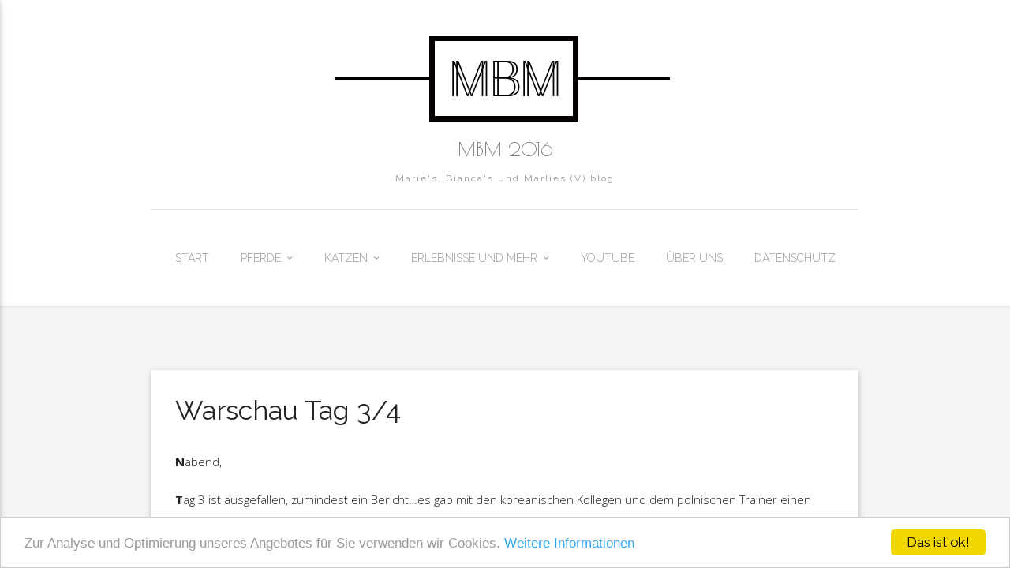

--- FILE ---
content_type: text/html; charset=UTF-8
request_url: https://mbm2016.de/2016/07/07/warschau-tag-34/
body_size: 10562
content:
<!DOCTYPE html><html lang=de><head><meta charset="UTF-8"><meta name="viewport" content="width=device-width, initial-scale=1.0"><link rel=profile href=http://gmpg.org/xfn/11><title>Warschau Tag 3/4 &#8211; MBM 2016</title><meta name='robots' content='max-image-preview:large'><link rel=dns-prefetch href=//s.w.org><link rel=alternate type=application/rss+xml title="MBM 2016 &raquo; Feed" href=https://mbm2016.de/feed/ ><link rel=alternate type=application/rss+xml title="MBM 2016 &raquo; Kommentar-Feed" href=https://mbm2016.de/comments/feed/ > <script>window._wpemojiSettings={"baseUrl":"https:\/\/s.w.org\/images\/core\/emoji\/14.0.0\/72x72\/","ext":".png","svgUrl":"https:\/\/s.w.org\/images\/core\/emoji\/14.0.0\/svg\/","svgExt":".svg","source":{"concatemoji":"https:\/\/mbm2016.de\/wp-includes\/js\/wp-emoji-release.min.js?ver=676decda71e39d065d64aad7991cd066"}};!function(e,a,t){var n,r,o,i=a.createElement("canvas"),p=i.getContext&&i.getContext("2d");function s(e,t){var a=String.fromCharCode,e=(p.clearRect(0,0,i.width,i.height),p.fillText(a.apply(this,e),0,0),i.toDataURL());return p.clearRect(0,0,i.width,i.height),p.fillText(a.apply(this,t),0,0),e===i.toDataURL()}function c(e){var t=a.createElement("script");t.src=e,t.defer=t.type="text/javascript",a.getElementsByTagName("head")[0].appendChild(t)}for(o=Array("flag","emoji"),t.supports={everything:!0,everythingExceptFlag:!0},r=0;r<o.length;r++)t.supports[o[r]]=function(e){if(!p||!p.fillText)return!1;switch(p.textBaseline="top",p.font="600 32px Arial",e){case"flag":return s([127987,65039,8205,9895,65039],[127987,65039,8203,9895,65039])?!1:!s([55356,56826,55356,56819],[55356,56826,8203,55356,56819])&&!s([55356,57332,56128,56423,56128,56418,56128,56421,56128,56430,56128,56423,56128,56447],[55356,57332,8203,56128,56423,8203,56128,56418,8203,56128,56421,8203,56128,56430,8203,56128,56423,8203,56128,56447]);case"emoji":return!s([129777,127995,8205,129778,127999],[129777,127995,8203,129778,127999])}return!1}(o[r]),t.supports.everything=t.supports.everything&&t.supports[o[r]],"flag"!==o[r]&&(t.supports.everythingExceptFlag=t.supports.everythingExceptFlag&&t.supports[o[r]]);t.supports.everythingExceptFlag=t.supports.everythingExceptFlag&&!t.supports.flag,t.DOMReady=!1,t.readyCallback=function(){t.DOMReady=!0},t.supports.everything||(n=function(){t.readyCallback()},a.addEventListener?(a.addEventListener("DOMContentLoaded",n,!1),e.addEventListener("load",n,!1)):(e.attachEvent("onload",n),a.attachEvent("onreadystatechange",function(){"complete"===a.readyState&&t.readyCallback()})),(e=t.source||{}).concatemoji?c(e.concatemoji):e.wpemoji&&e.twemoji&&(c(e.twemoji),c(e.wpemoji)))}(window,document,window._wpemojiSettings);</script> <style>img.wp-smiley,img.emoji{display:inline !important;border:none !important;box-shadow:none !important;height:1em !important;width:1em !important;margin:0 0.07em !important;vertical-align:-0.1em !important;background:none !important;padding:0 !important}</style><link rel=stylesheet id=thickbox.css-css  href='https://mbm2016.de/wp-includes/js/thickbox/thickbox.css?ver=1.0' type=text/css media=all><link rel=stylesheet id=pt-cv-public-style-css  href='https://mbm2016.de/wp-content/plugins/content-views-query-and-display-post-page/public/assets/css/cv.css?ver=2.4.0.7' type=text/css media=all><link rel=stylesheet id=materialize-google-font-1-css  href='//fonts.googleapis.com/css?family=Poiret+One&#038;ver=0.0.21' type=text/css media=all><link rel=stylesheet id=materialize-google-font-2-css  href='//fonts.googleapis.com/css?family=Raleway%3A400%2C100%2C200%2C300%2C500%2C600%2C700%2C800%2C900&#038;ver=0.0.21' type=text/css media=all><link rel=stylesheet id=materialize-google-font-3-css  href='//fonts.googleapis.com/css?family=Open+Sans%3A300italic%2C400italic%2C600italic%2C700italic%2C800italic%2C400%2C600%2C700%2C800%2C300&#038;subset=latin%2Ccyrillic-ext%2Clatin-ext%2Ccyrillic%2Cgreek-ext%2Cgreek%2Cvietnamese&#038;ver=0.0.21' type=text/css media=all><link rel=stylesheet id=fontello-css  href='https://mbm2016.de/wp-content/themes/materialize/media/css/fontello.css?ver=0.0.21' type=text/css media=all><link rel=stylesheet id=mythemes-effects-css  href='https://mbm2016.de/wp-content/themes/materialize/media/_frontend/css/effects.css?ver=0.0.21' type=text/css media=all><link rel=stylesheet id=mythemes-header-css  href='https://mbm2016.de/wp-content/themes/materialize/media/_frontend/css/header.css?ver=0.0.21' type=text/css media=all><link rel=stylesheet id=mythemes-materialize-css  href='https://mbm2016.de/wp-content/themes/materialize/media/_frontend/css/materialize.min.css?ver=0.0.21' type=text/css media=all><link rel=stylesheet id=mythemes-typography-css  href='https://mbm2016.de/wp-content/themes/materialize/media/_frontend/css/typography.css?ver=0.0.21' type=text/css media=all><link rel=stylesheet id=mythemes-navigation-css  href='https://mbm2016.de/wp-content/themes/materialize/media/_frontend/css/navigation.css?ver=0.0.21' type=text/css media=all><link rel=stylesheet id=mythemes-nav-css  href='https://mbm2016.de/wp-content/themes/materialize/media/_frontend/css/nav.css?ver=0.0.21' type=text/css media=all><link rel=stylesheet id=mythemes-blog-css  href='https://mbm2016.de/wp-content/themes/materialize/media/_frontend/css/blog.css?ver=0.0.21' type=text/css media=all><link rel=stylesheet id=mythemes-forms-css  href='https://mbm2016.de/wp-content/themes/materialize/media/_frontend/css/forms.css?ver=0.0.21' type=text/css media=all><link rel=stylesheet id=mythemes-elements-css  href='https://mbm2016.de/wp-content/themes/materialize/media/_frontend/css/elements.css?ver=0.0.21' type=text/css media=all><link rel=stylesheet id=mythemes-widgets-css  href='https://mbm2016.de/wp-content/themes/materialize/media/_frontend/css/widgets.css?ver=0.0.21' type=text/css media=all><link rel=stylesheet id=mythemes-comments-css  href='https://mbm2016.de/wp-content/themes/materialize/media/_frontend/css/comments.css?ver=0.0.21' type=text/css media=all><link rel=stylesheet id=mythemes-comments-typography-css  href='https://mbm2016.de/wp-content/themes/materialize/media/_frontend/css/comments-typography.css?ver=0.0.21' type=text/css media=all><link rel=stylesheet id=mythemes-footer-css  href='https://mbm2016.de/wp-content/themes/materialize/media/_frontend/css/footer.css?ver=0.0.21' type=text/css media=all><link rel=stylesheet id=mythemes-pretty-photo-css  href='https://mbm2016.de/wp-content/themes/materialize/media/_frontend/css/prettyPhoto.css?ver=0.0.21' type=text/css media=all><link rel=stylesheet id=mythemes-plugins-css  href='https://mbm2016.de/wp-content/themes/materialize/media/_frontend/css/plugins.css?ver=0.0.21' type=text/css media=all><link rel=stylesheet id=mythemes-style-css  href='https://mbm2016.de/wp-content/themes/materialize/style.css?ver=676decda71e39d065d64aad7991cd066' type=text/css media=all> <!--[if IE]><link rel=stylesheet id=materialize-ie-css  href='https://mbm2016.de/wp-content/themes/materialize/media/_frontend/css/ie.css?ver=0.0.21' type=text/css media=all> <![endif]--><link rel=stylesheet id=wp-block-library-css  href='https://mbm2016.de/wp-includes/css/dist/block-library/style.min.css?ver=676decda71e39d065d64aad7991cd066' type=text/css media=all><style id=global-styles-inline-css>/*<![CDATA[*/body{--wp--preset--color--black:#000;--wp--preset--color--cyan-bluish-gray:#abb8c3;--wp--preset--color--white:#fff;--wp--preset--color--pale-pink:#f78da7;--wp--preset--color--vivid-red:#cf2e2e;--wp--preset--color--luminous-vivid-orange:#ff6900;--wp--preset--color--luminous-vivid-amber:#fcb900;--wp--preset--color--light-green-cyan:#7bdcb5;--wp--preset--color--vivid-green-cyan:#00d084;--wp--preset--color--pale-cyan-blue:#8ed1fc;--wp--preset--color--vivid-cyan-blue:#0693e3;--wp--preset--color--vivid-purple:#9b51e0;--wp--preset--gradient--vivid-cyan-blue-to-vivid-purple:linear-gradient(135deg,rgba(6,147,227,1) 0%,rgb(155,81,224) 100%);--wp--preset--gradient--light-green-cyan-to-vivid-green-cyan:linear-gradient(135deg,rgb(122,220,180) 0%,rgb(0,208,130) 100%);--wp--preset--gradient--luminous-vivid-amber-to-luminous-vivid-orange:linear-gradient(135deg,rgba(252,185,0,1) 0%,rgba(255,105,0,1) 100%);--wp--preset--gradient--luminous-vivid-orange-to-vivid-red:linear-gradient(135deg,rgba(255,105,0,1) 0%,rgb(207,46,46) 100%);--wp--preset--gradient--very-light-gray-to-cyan-bluish-gray:linear-gradient(135deg,rgb(238,238,238) 0%,rgb(169,184,195) 100%);--wp--preset--gradient--cool-to-warm-spectrum:linear-gradient(135deg,rgb(74,234,220) 0%,rgb(151,120,209) 20%,rgb(207,42,186) 40%,rgb(238,44,130) 60%,rgb(251,105,98) 80%,rgb(254,248,76) 100%);--wp--preset--gradient--blush-light-purple:linear-gradient(135deg,rgb(255,206,236) 0%,rgb(152,150,240) 100%);--wp--preset--gradient--blush-bordeaux:linear-gradient(135deg,rgb(254,205,165) 0%,rgb(254,45,45) 50%,rgb(107,0,62) 100%);--wp--preset--gradient--luminous-dusk:linear-gradient(135deg,rgb(255,203,112) 0%,rgb(199,81,192) 50%,rgb(65,88,208) 100%);--wp--preset--gradient--pale-ocean:linear-gradient(135deg,rgb(255,245,203) 0%,rgb(182,227,212) 50%,rgb(51,167,181) 100%);--wp--preset--gradient--electric-grass:linear-gradient(135deg,rgb(202,248,128) 0%,rgb(113,206,126) 100%);--wp--preset--gradient--midnight:linear-gradient(135deg,rgb(2,3,129) 0%,rgb(40,116,252) 100%);--wp--preset--duotone--dark-grayscale:url('#wp-duotone-dark-grayscale');--wp--preset--duotone--grayscale:url('#wp-duotone-grayscale');--wp--preset--duotone--purple-yellow:url('#wp-duotone-purple-yellow');--wp--preset--duotone--blue-red:url('#wp-duotone-blue-red');--wp--preset--duotone--midnight:url('#wp-duotone-midnight');--wp--preset--duotone--magenta-yellow:url('#wp-duotone-magenta-yellow');--wp--preset--duotone--purple-green:url('#wp-duotone-purple-green');--wp--preset--duotone--blue-orange:url('#wp-duotone-blue-orange');--wp--preset--font-size--small:13px;--wp--preset--font-size--medium:20px;--wp--preset--font-size--large:36px;--wp--preset--font-size--x-large:42px}.has-black-color{color:var(--wp--preset--color--black) !important}.has-cyan-bluish-gray-color{color:var(--wp--preset--color--cyan-bluish-gray) !important}.has-white-color{color:var(--wp--preset--color--white) !important}.has-pale-pink-color{color:var(--wp--preset--color--pale-pink) !important}.has-vivid-red-color{color:var(--wp--preset--color--vivid-red) !important}.has-luminous-vivid-orange-color{color:var(--wp--preset--color--luminous-vivid-orange) !important}.has-luminous-vivid-amber-color{color:var(--wp--preset--color--luminous-vivid-amber) !important}.has-light-green-cyan-color{color:var(--wp--preset--color--light-green-cyan) !important}.has-vivid-green-cyan-color{color:var(--wp--preset--color--vivid-green-cyan) !important}.has-pale-cyan-blue-color{color:var(--wp--preset--color--pale-cyan-blue) !important}.has-vivid-cyan-blue-color{color:var(--wp--preset--color--vivid-cyan-blue) !important}.has-vivid-purple-color{color:var(--wp--preset--color--vivid-purple) !important}.has-black-background-color{background-color:var(--wp--preset--color--black) !important}.has-cyan-bluish-gray-background-color{background-color:var(--wp--preset--color--cyan-bluish-gray) !important}.has-white-background-color{background-color:var(--wp--preset--color--white) !important}.has-pale-pink-background-color{background-color:var(--wp--preset--color--pale-pink) !important}.has-vivid-red-background-color{background-color:var(--wp--preset--color--vivid-red) !important}.has-luminous-vivid-orange-background-color{background-color:var(--wp--preset--color--luminous-vivid-orange) !important}.has-luminous-vivid-amber-background-color{background-color:var(--wp--preset--color--luminous-vivid-amber) !important}.has-light-green-cyan-background-color{background-color:var(--wp--preset--color--light-green-cyan) !important}.has-vivid-green-cyan-background-color{background-color:var(--wp--preset--color--vivid-green-cyan) !important}.has-pale-cyan-blue-background-color{background-color:var(--wp--preset--color--pale-cyan-blue) !important}.has-vivid-cyan-blue-background-color{background-color:var(--wp--preset--color--vivid-cyan-blue) !important}.has-vivid-purple-background-color{background-color:var(--wp--preset--color--vivid-purple) !important}.has-black-border-color{border-color:var(--wp--preset--color--black) !important}.has-cyan-bluish-gray-border-color{border-color:var(--wp--preset--color--cyan-bluish-gray) !important}.has-white-border-color{border-color:var(--wp--preset--color--white) !important}.has-pale-pink-border-color{border-color:var(--wp--preset--color--pale-pink) !important}.has-vivid-red-border-color{border-color:var(--wp--preset--color--vivid-red) !important}.has-luminous-vivid-orange-border-color{border-color:var(--wp--preset--color--luminous-vivid-orange) !important}.has-luminous-vivid-amber-border-color{border-color:var(--wp--preset--color--luminous-vivid-amber) !important}.has-light-green-cyan-border-color{border-color:var(--wp--preset--color--light-green-cyan) !important}.has-vivid-green-cyan-border-color{border-color:var(--wp--preset--color--vivid-green-cyan) !important}.has-pale-cyan-blue-border-color{border-color:var(--wp--preset--color--pale-cyan-blue) !important}.has-vivid-cyan-blue-border-color{border-color:var(--wp--preset--color--vivid-cyan-blue) !important}.has-vivid-purple-border-color{border-color:var(--wp--preset--color--vivid-purple) !important}.has-vivid-cyan-blue-to-vivid-purple-gradient-background{background:var(--wp--preset--gradient--vivid-cyan-blue-to-vivid-purple) !important}.has-light-green-cyan-to-vivid-green-cyan-gradient-background{background:var(--wp--preset--gradient--light-green-cyan-to-vivid-green-cyan) !important}.has-luminous-vivid-amber-to-luminous-vivid-orange-gradient-background{background:var(--wp--preset--gradient--luminous-vivid-amber-to-luminous-vivid-orange) !important}.has-luminous-vivid-orange-to-vivid-red-gradient-background{background:var(--wp--preset--gradient--luminous-vivid-orange-to-vivid-red) !important}.has-very-light-gray-to-cyan-bluish-gray-gradient-background{background:var(--wp--preset--gradient--very-light-gray-to-cyan-bluish-gray) !important}.has-cool-to-warm-spectrum-gradient-background{background:var(--wp--preset--gradient--cool-to-warm-spectrum) !important}.has-blush-light-purple-gradient-background{background:var(--wp--preset--gradient--blush-light-purple) !important}.has-blush-bordeaux-gradient-background{background:var(--wp--preset--gradient--blush-bordeaux) !important}.has-luminous-dusk-gradient-background{background:var(--wp--preset--gradient--luminous-dusk) !important}.has-pale-ocean-gradient-background{background:var(--wp--preset--gradient--pale-ocean) !important}.has-electric-grass-gradient-background{background:var(--wp--preset--gradient--electric-grass) !important}.has-midnight-gradient-background{background:var(--wp--preset--gradient--midnight) !important}.has-small-font-size{font-size:var(--wp--preset--font-size--small) !important}.has-medium-font-size{font-size:var(--wp--preset--font-size--medium) !important}.has-large-font-size{font-size:var(--wp--preset--font-size--large) !important}.has-x-large-font-size{font-size:var(--wp--preset--font-size--x-large) !important}/*]]>*/</style><link rel=stylesheet id=foobox-free-min-css  href='https://mbm2016.de/wp-content/plugins/foobox-image-lightbox/free/css/foobox.free.min.css?ver=2.7.17' type=text/css media=all><link rel=stylesheet id=cc-light-bottom-css  href='https://mbm2016.de/wp-content/plugins/cc-cookie-consent/assets/plugin-css/light-bottom.css?ver=1.2.0' type=text/css media=all><link rel=stylesheet id=__EPYT__style-css  href='https://mbm2016.de/wp-content/plugins/youtube-embed-plus/styles/ytprefs.min.css?ver=14.1.2' type=text/css media=all><style id=__EPYT__style-inline-css>.epyt-gallery-thumb{width:33.333%}</style><!--[if lt IE 9]> <script src='https://mbm2016.de/wp-content/themes/materialize/media/_frontend/js/respond.min.js?ver=0.0.21' id=respond-js></script> <![endif]--> <!--[if lt IE 9]> <script src='https://mbm2016.de/wp-content/themes/materialize/media/_frontend/js/html5shiv.min.js?ver=0.0.21' id=html5shiv-js></script> <![endif]--> <script src='https://mbm2016.de/wp-includes/js/jquery/jquery.min.js?ver=3.6.0' id=jquery-core-js></script> <script src='https://mbm2016.de/wp-includes/js/jquery/jquery-migrate.min.js?ver=3.3.2' id=jquery-migrate-js></script> <script id=foobox-free-min-js-before>var FOOBOX=window.FOOBOX={ready:true,disableOthers:false,o:{wordpress:{enabled:true},fitToScreen:true,countMessage:'image %index of %total',captions:{onlyShowOnHover:true},excludes:'.fbx-link,.nofoobox,.nolightbox,a[href*="pinterest.com/pin/create/button/"]',affiliate:{enabled:false},error:"Could not load the item"},selectors:[".foogallery-container.foogallery-lightbox-foobox",".foogallery-container.foogallery-lightbox-foobox-free",".gallery",".wp-block-gallery",".wp-caption",".wp-block-image","a:has(img[class*=wp-image-])",".foobox"],pre:function($){},post:function($){},custom:function($){}};</script> <script src='https://mbm2016.de/wp-content/plugins/foobox-image-lightbox/free/js/foobox.free.min.js?ver=2.7.17' id=foobox-free-min-js></script> <script id=__ytprefs__-js-extra>var _EPYT_={"ajaxurl":"https:\/\/mbm2016.de\/wp-admin\/admin-ajax.php","security":"da55a9bc73","gallery_scrolloffset":"20","eppathtoscripts":"https:\/\/mbm2016.de\/wp-content\/plugins\/youtube-embed-plus\/scripts\/","eppath":"https:\/\/mbm2016.de\/wp-content\/plugins\/youtube-embed-plus\/","epresponsiveselector":"[\"iframe.__youtube_prefs_widget__\"]","epdovol":"1","version":"14.1.2","evselector":"iframe.__youtube_prefs__[src], iframe[src*=\"youtube.com\/embed\/\"], iframe[src*=\"youtube-nocookie.com\/embed\/\"]","ajax_compat":"","ytapi_load":"light","pause_others":"","stopMobileBuffer":"1","facade_mode":"","not_live_on_channel":"","vi_active":"","vi_js_posttypes":[]};</script> <script src='https://mbm2016.de/wp-content/plugins/youtube-embed-plus/scripts/ytprefs.min.js?ver=14.1.2' id=__ytprefs__-js></script> <link rel=https://api.w.org/ href=https://mbm2016.de/wp-json/ ><link rel=alternate type=application/json href=https://mbm2016.de/wp-json/wp/v2/posts/876><link rel=EditURI type=application/rsd+xml title=RSD href=https://mbm2016.de/xmlrpc.php?rsd><link rel=wlwmanifest type=application/wlwmanifest+xml href=https://mbm2016.de/wp-includes/wlwmanifest.xml><link rel=canonical href=https://mbm2016.de/2016/07/07/warschau-tag-34/ ><link rel=shortlink href='https://mbm2016.de/?p=876'><link rel=alternate type=application/json+oembed href="https://mbm2016.de/wp-json/oembed/1.0/embed?url=https%3A%2F%2Fmbm2016.de%2F2016%2F07%2F07%2Fwarschau-tag-34%2F"><link rel=alternate type=text/xml+oembed href="https://mbm2016.de/wp-json/oembed/1.0/embed?url=https%3A%2F%2Fmbm2016.de%2F2016%2F07%2F07%2Fwarschau-tag-34%2F&#038;format=xml"><style>.wb_video_pager{width:100%;clear:both}.wb_video_pager a{}.wb_video_container{width:100%;padding:20px 0;display:inline-block}.wb_video_item{clear:both}.wb_video_image_link{float:left;margin:0 20px 5px 0;text-decoration:none}.wb_video_image_img{}.wb_video_title{}.wb_video_description{}.wb_video_icon{position:absolute;left:46px;top:33px;display:block;width:31px;height:27px;background:url("[data-uri]") 0 0 no-repeat}.wb_horizontal_container{clear:both}.wb_horizontal_container .wb_video_item{float:left;clear:none}.tb-close-icon::before{content:"×" !important}.wb_video_title{clear:both}.screen-reader-text{display:none}.wb_horizontal_container{zoom:1}.wb_horizontal_container:after{content:" ";display:table;clear:both}.wb_horizontal_container .wb_video_item{margin-bottom:22px;width:33.33%}.wb_video_title a{display:block}@media (max-width: 750px){.wb_horizontal_container .wb_video_item{clear:none;display:block;width:100%}.wb_video_title{clear:none}}</style><!--[if IE]><style id=tempo-custom-css-ie></style><![endif]--><!--[if IE 11]><style id=tempo-custom-css-ie-11></style><![endif]--><!--[if IE 10]><style id=tempo-custom-css-ie-10></style><![endif]--><!--[if IE 9]><style id=tempo-custom-css-ie-9></style><![endif]--><!--[if IE 8]><style id=tempo-custom-css-ie-8></style><![endif]--><style>body{background-color:#fff}body>div.content{}</style><style id=mythemes-breadcrumbs-space>div.mythemes-page-header{padding-top:60px;padding-bottom:60px}@media ( max-width: 991px ){div.mythemes-page-header{padding-top:52px;padding-bottom:52px}}@media ( max-width: 767px ){div.mythemes-page-header{padding-top:40px;padding-bottom:40px}}@media ( max-width: 540px ){div.mythemes-page-header{padding-top:28px;padding-bottom:28px}}@media ( max-width: 480px ){div.mythemes-page-header{padding-top:25px;padding-bottom:25px}}</style><style id=mythemes-background-color>body>div.content{background-color:#f5f5f5}</style><style id=mythemes-header-headline-color media=all>div.mythemes-header a.header-headline{color:#42ed45}</style><style id=mythemes-header-description-color media=all>div.mythemes-header a.header-description{color:rgba( 0,0,0, 0.55 )}div.mythemes-header a.header-description:hover{color:rgba( 0,0,0, 1.0 )}</style><style id=mythemes-header-btn-1-color media=all>div.mythemes-header.parallax-container div.mythemes-header-buttons a.btn-large.mythemes-first-button{color:#fff}</style><style id=mythemes-header-btn-1-bkg-color media=all>div.mythemes-header.parallax-container div.mythemes-header-buttons a.btn-large.mythemes-first-button{background-color:#4caf50}</style><style id=mythemes-header-btn-1-bkg-h-color media=all>div.mythemes-header.parallax-container div.mythemes-header-buttons a.btn-large.mythemes-first-button:hover{background-color:#43a047}</style> <style id=mythemes-header-btn-2-color media=all>div.mythemes-header.parallax-container div.mythemes-header-buttons a.btn-large.mythemes-second-button{color:#fff}</style><style id=mythemes-header-btn-2-bkg-color media=all>div.mythemes-header.parallax-container div.mythemes-header-buttons a.btn-large.mythemes-second-button{background-color:#e53935}</style><style id=mythemes-header-btn-2-bkg-h-color media=all>div.mythemes-header.parallax-container div.mythemes-header-buttons a.btn-large.mythemes-second-button:hover{background-color:#d32f2f}</style></head><body class="post-template-default single single-post postid-876 single-format-standard wp-custom-logo"><header class=mythemes-miss-header-image><nav class="white mythemes-topper" role=navigation><div class="nav-wrapper container"> <a href=# data-activates=nav-mobile class=button-collapse><i class=materialize-icon-menu></i></a><div class=mythemes-blog-identity><div class=mythemes-blog-logo style="margin-top: 0px; margin-bottom: 0px;"><a href=https://mbm2016.de/ class=custom-logo-link rel=home><img width=460 height=134 src=https://mbm2016.de/wp-content/uploads/2016/04/Logo-MBM.png class=custom-logo alt="MBM 2016" srcset="https://mbm2016.de/wp-content/uploads/2016/04/Logo-MBM.png 460w, https://mbm2016.de/wp-content/uploads/2016/04/Logo-MBM-300x87.png 300w" sizes="(max-width: 460px) 100vw, 460px"></a></div><a class=mythemes-blog-title href=https://mbm2016.de/ title="MBM 2016 - Marie&#039;s, Bianca&#039;s und Marlies (V) blog">MBM 2016</a><a class=mythemes-blog-description href=https://mbm2016.de/ title="MBM 2016 - Marie&#039;s, Bianca&#039;s und Marlies (V) blog">Marie&#039;s, Bianca&#039;s und Marlies (V) blog</a></div><div class=not-collapsed-wrapper><ul id=menu-menu-1 class="right hide-on-med-and-down"><li id=menu-item-99 class="menu-item menu-item-type-post_type menu-item-object-page menu-item-99"><a href=https://mbm2016.de/startseite/ >Start</a></li> <li id=menu-item-101 class="menu-item menu-item-type-post_type menu-item-object-page menu-item-has-children menu-item-101"><a href=https://mbm2016.de/pferde-marlies/ >Pferde</a><ul class=sub-menu> <li id=menu-item-244 class="menu-item menu-item-type-post_type menu-item-object-page menu-item-244"><a href=https://mbm2016.de/marlies-meine-geschichte/ >Marlies, meine Geschichte</a></li> <li id=menu-item-278 class="menu-item menu-item-type-post_type menu-item-object-page menu-item-278"><a href=https://mbm2016.de/bilder-marlies/ >Marlies&#8216; Bilder</a></li></ul> </li> <li id=menu-item-97 class="menu-item menu-item-type-post_type menu-item-object-page menu-item-has-children menu-item-97"><a href=https://mbm2016.de/katzen/ >Katzen</a><ul class=sub-menu> <li id=menu-item-98 class="menu-item menu-item-type-post_type menu-item-object-page menu-item-98"><a href=https://mbm2016.de/katzenvorgaenger/ >Katzenvorgänger</a></li> <li id=menu-item-212 class="menu-item menu-item-type-post_type menu-item-object-page menu-item-212"><a href=https://mbm2016.de/im-memorium-of-tom/ >Tom der Erste</a></li> <li id=menu-item-437 class="menu-item menu-item-type-post_type menu-item-object-page menu-item-437"><a href=https://mbm2016.de/odysseus/ >Odysseus</a></li> <li id=menu-item-826 class="menu-item menu-item-type-post_type menu-item-object-page menu-item-826"><a href=https://mbm2016.de/wir-sind-eltern-geworden/ >Wir sind Eltern geworden!</a></li></ul> </li> <li id=menu-item-106 class="menu-item menu-item-type-post_type menu-item-object-page menu-item-has-children menu-item-106"><a href=https://mbm2016.de/events-reisen-kurztrips-und-mehr/ >Erlebnisse und mehr</a><ul class=sub-menu> <li id=menu-item-1458 class="menu-item menu-item-type-post_type menu-item-object-page menu-item-1458"><a href=https://mbm2016.de/unheilig-am-02-09-2016-in-bremerhaven/ >Unheilig am 02.09.2016 in Bremerhaven</a></li> <li id=menu-item-1384 class="menu-item menu-item-type-post_type menu-item-object-page menu-item-1384"><a href=https://mbm2016.de/burgfest-2016/ >Burgfest 2016</a></li> <li id=menu-item-1202 class="menu-item menu-item-type-post_type menu-item-object-page menu-item-1202"><a href=https://mbm2016.de/auf-den-spuren-von-harry-potter2/ >Auf den Spuren von Harry Potter…</a></li> <li id=menu-item-1034 class="menu-item menu-item-type-post_type menu-item-object-page menu-item-1034"><a href=https://mbm2016.de/warschau-tag-567-kurzer-rueckblick/ >Warschau Tag 5,6,7…oder : ein kurzer Rückblick</a></li> <li id=menu-item-561 class="menu-item menu-item-type-post_type menu-item-object-page menu-item-561"><a href=https://mbm2016.de/lost-places-abandoned-places/ >Lost Places – Abandoned Places</a></li> <li id=menu-item-468 class="menu-item menu-item-type-post_type menu-item-object-page menu-item-468"><a href=https://mbm2016.de/flugplatz-weddewarden/ >Flugplatz Weddewarden…</a></li> <li id=menu-item-730 class="menu-item menu-item-type-post_type menu-item-object-page menu-item-730"><a href=https://mbm2016.de/seestadtfest-erlebnisbericht/ >SeeStadtFest – Samstag 28.5.2016 – ein ErlebnisBericht</a></li></ul> </li> <li id=menu-item-640 class="menu-item menu-item-type-post_type menu-item-object-page menu-item-640"><a href=https://mbm2016.de/youtube/ >Youtube</a></li> <li id=menu-item-197 class="menu-item menu-item-type-post_type menu-item-object-page menu-item-197"><a href=https://mbm2016.de/ueber-uns/ >Über uns</a></li> <li id=menu-item-804 class="menu-item menu-item-type-post_type menu-item-object-page menu-item-privacy-policy menu-item-804"><a href=https://mbm2016.de/datenschutz/ >Datenschutz</a></li></ul></div><div class=collapsed-wrapper><ul id=nav-mobile class=side-nav><li class="menu-item menu-item-type-post_type menu-item-object-page menu-item-99"><a href=https://mbm2016.de/startseite/ >Start</a></li> <li class="menu-item menu-item-type-post_type menu-item-object-page menu-item-has-children menu-item-101"><a href=https://mbm2016.de/pferde-marlies/ >Pferde</a><ul class=sub-menu> <li class="menu-item menu-item-type-post_type menu-item-object-page menu-item-244"><a href=https://mbm2016.de/marlies-meine-geschichte/ >Marlies, meine Geschichte</a></li> <li class="menu-item menu-item-type-post_type menu-item-object-page menu-item-278"><a href=https://mbm2016.de/bilder-marlies/ >Marlies&#8216; Bilder</a></li></ul> </li> <li class="menu-item menu-item-type-post_type menu-item-object-page menu-item-has-children menu-item-97"><a href=https://mbm2016.de/katzen/ >Katzen</a><ul class=sub-menu> <li class="menu-item menu-item-type-post_type menu-item-object-page menu-item-98"><a href=https://mbm2016.de/katzenvorgaenger/ >Katzenvorgänger</a></li> <li class="menu-item menu-item-type-post_type menu-item-object-page menu-item-212"><a href=https://mbm2016.de/im-memorium-of-tom/ >Tom der Erste</a></li> <li class="menu-item menu-item-type-post_type menu-item-object-page menu-item-437"><a href=https://mbm2016.de/odysseus/ >Odysseus</a></li> <li class="menu-item menu-item-type-post_type menu-item-object-page menu-item-826"><a href=https://mbm2016.de/wir-sind-eltern-geworden/ >Wir sind Eltern geworden!</a></li></ul> </li> <li class="menu-item menu-item-type-post_type menu-item-object-page menu-item-has-children menu-item-106"><a href=https://mbm2016.de/events-reisen-kurztrips-und-mehr/ >Erlebnisse und mehr</a><ul class=sub-menu> <li class="menu-item menu-item-type-post_type menu-item-object-page menu-item-1458"><a href=https://mbm2016.de/unheilig-am-02-09-2016-in-bremerhaven/ >Unheilig am 02.09.2016 in Bremerhaven</a></li> <li class="menu-item menu-item-type-post_type menu-item-object-page menu-item-1384"><a href=https://mbm2016.de/burgfest-2016/ >Burgfest 2016</a></li> <li class="menu-item menu-item-type-post_type menu-item-object-page menu-item-1202"><a href=https://mbm2016.de/auf-den-spuren-von-harry-potter2/ >Auf den Spuren von Harry Potter…</a></li> <li class="menu-item menu-item-type-post_type menu-item-object-page menu-item-1034"><a href=https://mbm2016.de/warschau-tag-567-kurzer-rueckblick/ >Warschau Tag 5,6,7…oder : ein kurzer Rückblick</a></li> <li class="menu-item menu-item-type-post_type menu-item-object-page menu-item-561"><a href=https://mbm2016.de/lost-places-abandoned-places/ >Lost Places – Abandoned Places</a></li> <li class="menu-item menu-item-type-post_type menu-item-object-page menu-item-468"><a href=https://mbm2016.de/flugplatz-weddewarden/ >Flugplatz Weddewarden…</a></li> <li class="menu-item menu-item-type-post_type menu-item-object-page menu-item-730"><a href=https://mbm2016.de/seestadtfest-erlebnisbericht/ >SeeStadtFest – Samstag 28.5.2016 – ein ErlebnisBericht</a></li></ul> </li> <li class="menu-item menu-item-type-post_type menu-item-object-page menu-item-640"><a href=https://mbm2016.de/youtube/ >Youtube</a></li> <li class="menu-item menu-item-type-post_type menu-item-object-page menu-item-197"><a href=https://mbm2016.de/ueber-uns/ >Über uns</a></li> <li class="menu-item menu-item-type-post_type menu-item-object-page menu-item-privacy-policy menu-item-804"><a href=https://mbm2016.de/datenschutz/ >Datenschutz</a></li></ul></div></div></nav></header><div class=content><div class=container><div class=row><section class="col s12 m12 l12 mythemes-classic"><article class="post-876 post type-post status-publish format-standard hentry category-allgemein category-marie"><h1 class="post-title">Warschau Tag 3/4</h1><div class=post-content><p><strong>N</strong>abend,</p><p><strong>T</strong>ag 3 ist ausgefallen, zumindest ein Bericht&#8230;es gab mit den koreanischen Kollegen und dem polnischen Trainer einen schönen Abend in einem Restaurant.sehr nette Atmosphäre, nette Bedienung, sehr gutes Essen und einiges an Bier&#8230;</p><p><strong>W</strong>usstet ihr das die Koreaner  ein lustiges Völkchen sind, stets gut gelaunt, immer zu einem Scherz bereit?</p><p><strong>W</strong>ir waren zu Fuß unterwegs, auf dem Hinweg fing es kurz vor dem Ziel an zu regnen und auf dem Rückweg kurz nach dem Start. Aber Koreaner sind auch sehr höflich und so wurde mir immer ein Schirm gehalten&#8230; 🙂</p><p><strong>Tag</strong> 4, der 07.07. &#8230;die Koreaner sind gegen Mittag schon los, Richtung Flughafen. Warum? Sie machen eine Wochenendtrip nach Paris. Mal eben so&#8230;Paris, die Stadt der Liebe. Zumindest hieß es mal so früher. Ob das heute noch stimmt? Wohl eher im Moment nicht so sehr. Außerdem ist ja noch EM.</p><p><strong>I</strong>ch vermute mal in Paris ist es auch nicht besser als hier&#8230;.</p><p>So war ich dann heute Nachmittag noch im Zentrum, habe mir die Leute angeschaut, das hektische Treiben der vielen tausend Menschen, eine Kleinigkeit gegessen&#8230;.</p><p><strong>D</strong>a hier in Warschau das Natogipfeltreffen 2016 ist,<strong> </strong>herrscht hier der Ausnahmezustand. Polize und Security soweit das Auge reicht, selbst hier im Hotel. Teils schwerbewaffnet, abgesperrte Straßen, Fussstreifen im Doppelpack.</p><p><strong>I</strong>ch glaube im Moment sind sämtliche Polizisten und Fahrzeuge aus Polen hier im Einsatz, zumindest sieht es so aus. Alle wichtigen Personen werden mit lautem Getöse eskortiert. Vom Flughafen zum Tagungsort und mittlerweile alle wieder zurück, auf jeden Fall kommen die Konvois jetzt aus der anderen Richtung vom Versammlungsort. Auch der &#8222;Big Boss&#8220;, seines Zeichens amerikanischer Präsident, ist hier. Allerdings habe ich &#8222;the Beast&#8220; verpasst&#8230;aber vielleicht sehe ich den Morgen ja noch einmal&#8230;</p><p><strong>I</strong>ch schreibe diese Zeilen, während hier die Deutschen im Fußball verlieren. Keine Glanzleistung heute&#8230;aber nun so ist das halt im Sport, mal klappte, mal eher nicht. Eine Wertung des Spiels schenke ich mir, dafür sind andere besser geeignet. Ich denke mir meinen Teil mal. Auf dem Kopfhörer läuft Fairground von Simply Red, das ist eh besser.</p><p><strong>S</strong>chauen wir mal was der morgige Tag bringt.</p><p>Es grüßt aus Warschau</p><p>Marie</p><p>PS: 23:00 und das Sirengeheule draußen nimmt und nimmt kein Ende&#8230;</p><div class=clearfix></div></div></article></section></div></div></div><footer><div class=mythemes-dark-mask><div class="container mythemes-social"><div class=row><div class="col s12"> <a href=https://www.instagram.com/latoyajack/ class="btn-floating waves-effect waves-light materialize-icon-instagram" target=_blank rel=nofollow></a><a href=https://www.facebook.com/mbm2016de class="btn-floating waves-effect waves-light materialize-icon-facebook" target=_blank rel=nofollow></a></div></div></div><div class=mythemes-copyright><div class=container><div class=row><div class="col s12"><p> <span class=copyright>Copyright © 2016. Powered by <a href=http://wordpress.org/ >WordPress</a>. <a href=http://mbm2016.de/impressum/ >Impressum</a>  </span> <span>Designed by <a href=http://mythem.es/ target=_blank title=myThem.es class=mythemes>myThem.es</a>.</span></p></div></div></div></div></div></footer> <script>window.cookieconsent_options={"message":"Zur Analyse und Optimierung unseres Angebotes für Sie verwenden wir Cookies.","dismiss":"Das ist ok!","learnMore":"Weitere Informationen","link":"http://mbm2016.de/datenschutz/","theme":"light-bottom"};</script>  <script>var _paq=window._paq||[];_paq.push(["setCookieDomain","*.xn--kleinkunstbhne-die-10ne-mpc.de"]);_paq.push(['setVisitorCookieTimeout','34186669']);_paq.push(['setSessionCookieTimeout','1800']);_paq.push(['setReferralCookieTimeout','15778463']);_paq.push(['trackPageView']);_paq.push(['trackAllContentImpressions']);_paq.push(['enableLinkTracking']);(function(){var u="//www.mbm2016.de/piwik/";_paq.push(['setTrackerUrl',u+'piwik.php']);_paq.push(['setSiteId','1']);var d=document,g=d.createElement('script'),s=d.getElementsByTagName('script')[0];g.type='text/javascript';g.async=true;g.defer=true;g.src=u+'piwik.js';s.parentNode.insertBefore(g,s);})();</script> <script src='https://mbm2016.de/wp-includes/js/imagesloaded.min.js?ver=4.1.4' id=imagesloaded-js></script> <script src='https://mbm2016.de/wp-includes/js/masonry.min.js?ver=4.2.2' id=masonry-js></script> <script src='https://mbm2016.de/wp-content/themes/materialize/media/_frontend/js/functions.js?ver=0.0.21' id=mythemes-functions-js></script> <script src='https://mbm2016.de/wp-content/themes/materialize/media/_frontend/js/materialize.min.js?ver=0.0.21' id=mythemes-materialize-js></script> <script src='https://mbm2016.de/wp-content/themes/materialize/media/_frontend/js/jquery.prettyPhoto.js?ver=0.0.21' id=mythemes-pretty-photo-js></script> <script src='https://mbm2016.de/wp-content/themes/materialize/media/_frontend/js/jquery.prettyPhoto.settings.js?ver=0.0.21' id=mythemes-pretty-photo-settings-js></script> <script src='https://mbm2016.de/wp-content/plugins/cc-cookie-consent/assets/plugin-js/cookieconsent.latest.min.js?ver=1.2.0' id=cc-js-js></script> <script id=pt-cv-content-views-script-js-extra>var PT_CV_PUBLIC={"_prefix":"pt-cv-","page_to_show":"5","_nonce":"f75405df20","is_admin":"","is_mobile":"","ajaxurl":"https:\/\/mbm2016.de\/wp-admin\/admin-ajax.php","lang":"","loading_image_src":"data:image\/gif;base64,R0lGODlhDwAPALMPAMrKygwMDJOTkz09PZWVla+vr3p6euTk5M7OzuXl5TMzMwAAAJmZmWZmZszMzP\/\/\/yH\/[base64]\/wyVlamTi3nSdgwFNdhEJgTJoNyoB9ISYoQmdjiZPcj7EYCAeCF1gEDo4Dz2eIAAAh+QQFCgAPACwCAAAADQANAAAEM\/DJBxiYeLKdX3IJZT1FU0iIg2RNKx3OkZVnZ98ToRD4MyiDnkAh6BkNC0MvsAj0kMpHBAAh+QQFCgAPACwGAAAACQAPAAAEMDC59KpFDll73HkAA2wVY5KgiK5b0RRoI6MuzG6EQqCDMlSGheEhUAgqgUUAFRySIgAh+QQFCgAPACwCAAIADQANAAAEM\/DJKZNLND\/[base64]"};var PT_CV_PAGINATION={"first":"\u00ab","prev":"\u2039","next":"\u203a","last":"\u00bb","goto_first":"Gehe zur ersten Seite","goto_prev":"Gehe zur vorherigen Seite","goto_next":"Gehe zur n\u00e4chsten Seite","goto_last":"Gehe zur letzten Seite","current_page":"Aktuelle Seite ist","goto_page":"Gehe zu Seite"};</script> <script src='https://mbm2016.de/wp-content/plugins/content-views-query-and-display-post-page/public/assets/js/cv.js?ver=2.4.0.7' id=pt-cv-content-views-script-js></script> <script id=thickbox-js-extra>/*<![CDATA[*/var thickboxL10n={"next":"N\u00e4chste >","prev":"< Vorherige","image":"Bild","of":"von","close":"Schlie\u00dfen","noiframes":"Diese Funktion erfordert iframes. Du hast jedoch iframes deaktiviert oder dein Browser unterst\u00fctzt diese nicht.","loadingAnimation":"https:\/\/mbm2016.de\/wp-includes\/js\/thickbox\/loadingAnimation.gif"};/*]]>*/</script> <script src='https://mbm2016.de/wp-includes/js/thickbox/thickbox.js?ver=3.1-20121105' id=thickbox-js></script> <script src='https://mbm2016.de/wp-content/plugins/youtube-embed-plus/scripts/fitvids.min.js?ver=14.1.2' id=__ytprefsfitvids__-js></script> </body></html>

--- FILE ---
content_type: text/css
request_url: https://mbm2016.de/wp-content/themes/materialize/media/_frontend/css/typography.css?ver=0.0.21
body_size: 1432
content:
*{
	font-style:normal;
	font-variant:normal;
	font-weight:normal;
}
body,html{
	font-family: "Open Sans", sans-serif, Arial, serif;
	font-size: 14px;
	line-height: 24px;

	font-style:normal;
	font-variant:normal;
	font-weight:normal;
}
a{
    color: #4caf50;
	-webkit-transition: all 0.3s linear;
       -moz-transition: all 0.3s linear;
       -ms-transition: all 0.3s linear;
         -o-transition: all 0.3s linear;
            transition: all 0.3s linear;
}
a:hover{
    color: #e53935;
	text-decoration: none;
}

h1,h2,h3,h4,h5,h6{
    font-family: Raleway, sans-serif, Arial, serif;
    font-style:normal;
    font-variant:normal;
    font-weight:normal;

    color: #252525;
}

.hentry h1,
article h1,
.hentry h2,
article h2,
.hentry h3,
article h3,
.hentry h4,
article h4,
.hentry h5,
article h5,
.hentry h6,
article h6{
    font-style:normal;
    font-variant:normal;
    font-weight:normal;
}

.hentry h1,
article h1{
    font-size: 34px;
    line-height: 42px;
}

.hentry h2,
article h2{
    font-size: 31px;
    margin-top: 39px;
    margin-bottom: 15px;
}

.hentry h3,
article h3{
    font-size: 28px;
    margin-top: 36px;
    margin-bottom: 10px;
}

.hentry h4,
article h4{
    font-size: 24px;
    margin-top: 32px;
    margin-bottom: 10px;
}

.hentry h5,
article h5{
    font-size: 20px;
    margin-top: 28px;
    margin-bottom: 15px;
}

.hentry h6,
article h6{
    font-size: 18px;
    margin-top: 26px;
    margin-bottom: 15px;
}

/* POST TITLE */
.hentry h1.post-title,
article h1.post-title{
    margin-top: 0px;
    margin-bottom: 10px;
}

/* BREADCRUMBS */
.mythemes-page-header h1{
    font-size: 36px;
    line-height: 40px;
}

/* RESPONSIVE RULES */
@media (min-width: 1200px ){
    .hentry h1.post-title,
    article h1.post-title,
    .hentry h2.post-title,
    article h2.post-title,
    .hentry h1,
    article h1{
        font-size: 34px;
        line-height: 42px;
    }

    .hentry h2,
    article h2{
        font-size: 31px;
        margin-top: 39px;
        margin-bottom: 15px;
    }

    .hentry h3,
    article h3{
        font-size: 28px;
        margin-top: 36px;
        margin-bottom: 10px;
    }

    .hentry h4,
    article h4{
        font-size: 24px;
        margin-top: 32px;
        margin-bottom: 10px;
    }

    .hentry h5,
    article h5{
        font-size: 20px;
        margin-top: 28px;
        margin-bottom: 15px;
    }

    .hentry h6,
    article h6{
        font-size: 18px;
        margin-top: 26px;
        margin-bottom: 15px;
    }


    /* BREADCRUMBS */
    .mythemes-page-header h1{
        font-size: 36px;
        line-height: 40px;
    }
}
@media ( min-width: 992px ) and (max-width: 1199px ){
    .hentry h1.post-title,
    article h1.post-title,
    .hentry h2.post-title,
    article h2.post-title,
    .hentry h1,
    article h1{
        font-size: 32px;
        line-height: 40px;
    }

    .hentry h2,
    article h2{
        font-size: 28px;
        margin-top: 36px;
        margin-bottom: 15px;
    }

    .hentry h3,
    article h3{
        font-size: 25px;
        margin-top: 33px;
        margin-bottom: 10px;
    }

    .hentry h4,
    article h4{
        font-size: 22px;
        margin-top: 30px;
        margin-bottom: 10px;
    }

    .hentry h5,
    article h5{
        font-size: 19px;
        margin-top: 27px;
        margin-bottom: 15px;
    }

    .hentry h6,
    article h6{
        font-size: 17px;
        margin-top: 25px;
        margin-bottom: 15px;
    }

    /* BREADCRUMBS */
    .mythemes-page-header h1{
        font-size: 33px;
        line-height: 36px;
    }
}
@media ( min-width: 768px ) and ( max-width: 991px ){
    .hentry h1.post-title,
    article h1.post-title,
    .hentry h2.post-title,
    article h2.post-title,
    .hentry h1,
    article h1{
        font-size: 30px;
        line-height: 36px;
    }

    .hentry h2,
    article h2{
        font-size: 27px;
        margin-top: 33px;
        margin-bottom: 15px;
    }

    .hentry h3,
    article h3{
        font-size: 24px;
        margin-top: 30px;
        margin-bottom: 10px;
    }

    .hentry h4,
    article h4{
        font-size: 20px;
        margin-top: 26px;
        margin-bottom: 10px;
    }

    .hentry h5,
    article h5{
        font-size: 18px;
        margin-top: 24px;
        margin-bottom: 15px;
    }

    .hentry h6,
    article h6{
        font-size: 16px;
        margin-top: 22px;
        margin-bottom: 15px;
    }

    /* BREADCRUMBS */
    .mythemes-page-header h1{
        font-size: 30px;
        line-height: 33px;
    }
}
@media ( min-width: 481px ) and ( max-width: 767px ){
    .hentry h1.post-title,
    article h1.post-title,
    .hentry h2.post-title,
    article h2.post-title,
    .hentry h1,
    article h1{
        font-size: 27px;
        line-height: 33px;
    }

    .hentry h2,
    article h2{
        font-size: 25px;
        margin-top: 31px;
        margin-bottom: 15px;
    }

    .hentry h3,
    article h3{
        font-size: 22px;
        margin-top: 28px;
        margin-bottom: 10px;
    }

    .hentry h4,
    article h4{
        font-size: 19px;
        margin-top: 25px;
        margin-bottom: 10px;
    }

    .hentry h5,
    article h5{
        font-size: 17px;
        margin-top: 23px;
        margin-bottom: 10px;
    }

    .hentry h6,
    article h6{
        font-size: 15px;
        margin-top: 21px;
        margin-bottom: 10px;
    }

    /* BREADCRUMBS */
    .mythemes-page-header h1{
        font-size: 27px;
        line-height: 30px;
    }
}
@media ( max-width: 480px ){
    .hentry h1.post-title,
    article h1.post-title,
    .hentry h2.post-title,
    article h2.post-title,
    .hentry h1,
    article h1{
        font-size: 24px;
        line-height: 30px;
    }

    .hentry h2,
    article h2{
        font-size: 22px;
        margin-top: 28px;
        margin-bottom: 15px;
    }

    .hentry h3,
    article h3{
        font-size: 20px;
        margin-top: 26px;
        margin-bottom: 10px;
    }

    .hentry h4,
    article h4{
        font-size: 18px;
        margin-top: 24px;
        margin-bottom: 10px;
    }

    .hentry h5,
    article h5{
        font-size: 16px;
        margin-top: 22px;
        margin-bottom: 10px;
    }

    .hentry h6,
    article h6{
        font-size: 14px;
        margin-top: 22px;
        margin-bottom: 10px;
    }

    /* BREADCRUMBS */
    .mythemes-page-header h1{
        font-size: 24px;
        line-height: 37px;
    }
}

/* BLOCKQUOTE */
section div.mythemes-page blockquote p,
section div.mythemes-page blockquote,
section article blockquote p,
section article blockquote{
    border: none;
    color: #666666;
    font-size: 14px;
    font-style: italic;
}

blockquote{
    background-color: #ffffff;
    padding: 10px 15px 10px 55px;

    -webkit-box-shadow: 0 2px 5px 0 rgba(0, 0, 0, 0.08), 0 2px 10px 0 rgba(0, 0, 0, 0.04);
       -moz-box-shadow: 0 2px 5px 0 rgba(0, 0, 0, 0.08), 0 2px 10px 0 rgba(0, 0, 0, 0.04);
            box-shadow: 0 2px 5px 0 rgba(0, 0, 0, 0.08), 0 2px 10px 0 rgba(0, 0, 0, 0.04);
}

blockquote cite,
blockquote footer{
    color: #333333;
    display: block;
    margin-top: 20px;
    text-align: right;
}

blockquote cite a,
blockquote footer a{

}

blockquote:before,
blockquote::before{
    content: '\e9a2'; /* done */
    color: #4caf50;

    font-family: "fontello";
    font-style: normal;
    font-weight: normal;

    font-size: 22px;

    speak: none;

    float: left;

    margin: 4px 0px 0px -40px;

    display: inline-block;
    text-decoration: inherit;
    text-align: center;
    font-variant: normal;
    text-transform: none;


}
section div.mythemes-page blockquote p,
article blockquote p{
    background: none;
    padding: 0px;
}
section div.mythemes-page p:first-child,
article blockquote p:first-child{
    margin-top: 0px;
}
.hentry blockquote p:last-child,
article blockquote p:last-child{
    margin-bottom: 0px;
}

/* PAGE */
section div.mythemes-page > h1:first-child,
section div.mythemes-page > h2:first-child,
section div.mythemes-page > h3:first-child,
section div.mythemes-page > h4:first-child,
section div.mythemes-page > h5:first-child,
section div.mythemes-page > h6:first-child{
    margin-top: 0px;
}


/* LISTS */
.hentry ul,
.hentry ol,
article ul,
article ol{
    padding-left: 25px;
}
.hentry ul li,
.hentry ol li,
article ul li,
article ol li{
    margin-top: 15px;
    margin-bottom: 15px;
}

.hentry ul li,
article ul li{
    list-style-type: square;
}

.hentry ul.dropdown-content.select-dropdown,
.hentry ol.dropdown-content.select-dropdown,
article ul.dropdown-content.select-dropdown,
article ol.dropdown-content.select-dropdown{
    padding-left: 0px;
}

/* TABLE */
table{
    width: 100%;
    color: #000000;

    -webkit-box-shadow: 0 2px 5px 0 rgba(0, 0, 0, 0.08), 0 2px 10px 0 rgba(0, 0, 0, 0.04);
       -moz-box-shadow: 0 2px 5px 0 rgba(0, 0, 0, 0.08), 0 2px 10px 0 rgba(0, 0, 0, 0.04);
            box-shadow: 0 2px 5px 0 rgba(0, 0, 0, 0.08), 0 2px 10px 0 rgba(0, 0, 0, 0.04);
}

table th{
    font-weight: bold;
    background-color: #fbfbfb;
    border: 1px solid #e9e9e9;
    min-height: 40px;
    padding: 7px;
}

table.align-head-center th{
    text-align: center;
}

table.align-center td,
table.align-center th{
    text-align: center;
}

table td{
    border: 1px solid #e9e9e9;
    text-align: left;
    min-height: 40px;
    padding: 6px;
}

table tr.odd td{
    background-color: #fbfbfb;
}

table tr td,
table tr.even td{
    background: #ffffff;
}

strong{
    font-weight: bold;
}

address{
    font-style: italic;
}
address,
abbr{
    color: #2d2d2d;
}
em{
    font-style: italic;
}
code{
    background: #ffffff;
    color: #666666;
}
pre{

    background-color: #ffffff;
    padding: 10px 15px 10px 15px;

    font-size: 12px;
    font-weight: 300;

    margin: 15px 0px;
    word-wrap: break-word;
    border: none;

    -webkit-box-shadow: 0 2px 5px 0 rgba(0, 0, 0, 0.08), 0 2px 10px 0 rgba(0, 0, 0, 0.04);
       -moz-box-shadow: 0 2px 5px 0 rgba(0, 0, 0, 0.08), 0 2px 10px 0 rgba(0, 0, 0, 0.04);
            box-shadow: 0 2px 5px 0 rgba(0, 0, 0, 0.08), 0 2px 10px 0 rgba(0, 0, 0, 0.04);

    -webkit-hyphens: auto;
       -moz-hyphens: auto;
            hyphens: auto;
}
hr{
    margin-top: 30px;
    margin-bottom: 30px;
}

div.mythemes-page hr{
    margin-top: 40px;
    margin-bottom: 40px;
    border: 0;
    border-top: 1px solid #dedede;
}


--- FILE ---
content_type: text/css
request_url: https://mbm2016.de/wp-content/themes/materialize/media/_frontend/css/comments.css?ver=0.0.21
body_size: 1599
content:
div.mythemes-page + div.comments-list{
    margin-top: 90px;
}
div.comments-list div.mythemes-comments{
    background: #ffffff;

    padding: 30px 30px 0px 30px;
    margin: 20px 0px;

    -webkit-box-shadow: 0 2px 5px 0 rgba(0, 0, 0, 0.16), 0 2px 10px 0 rgba(0, 0, 0, 0.12);
       -moz-box-shadow: 0 2px 5px 0 rgba(0, 0, 0, 0.16), 0 2px 10px 0 rgba(0, 0, 0, 0.12);
            box-shadow: 0 2px 5px 0 rgba(0, 0, 0, 0.16), 0 2px 10px 0 rgba(0, 0, 0, 0.12);
}
div.comments-list div.mythemes-comments:last-child{
    margin-bottom: 0px;
}
div.comments-list h3.comments-title,
div.comment-respond h3.comment-reply-title{
    color: #555555;
    font-size: 23px;
    line-height: 26px;
    margin: 0px;
}
div.comment-respond h3.comment-reply-title small{
    float: right;
    margin: -6px 0px 1px 0px;
}
div.comment-respond h3.comment-reply-title small a{
    background-color: #4caf50 !important;
    display: block;
    font-family: "Open Sans", sans-serif, Arial, serif;
    color: #ffffff;

    font-size: 0px;
    line-height: 20px;

    font-style:bold;
    font-variant:bold;
    font-weight:bold;

    width: 36px;
    max-height: 36px;

    text-align: center;

    overflow: hidden;

    padding: 5px;

    -webkit-border-radius: 0px;
       -moz-border-radius: 0px;
            border-radius: 0px;
}
div.comment-respond h3.comment-reply-title small a:before{
    display: block;
    font-family: fontello;
    line-height: 26px;
    width: 26px;
    font-size: 20px;
    content: '\eb63'; /* done */
    margin-right: 20px;
    text-align: center;
}
@media ( max-width: 480px ){
    div.comment-respond h3.comment-reply-title small{
        display: block;
        float: right;
        margin: 55px 0px 15px 0px;
    }
}
div.comments-list h3.comments-title small{
    color: #999999;
}
div.comments-list div.mythemes-comments > ol{
    border-top: 1px solid #eeeeee;

    list-style: none;
    margin: 20px 0px 0px 0px;
    padding: 0px;
}
div.comments-list div.mythemes-comments > ol ul.children{
    border-top: 1px solid #eeeeee;
    list-style: none;
    padding: 30px 0px 0px;
}
@media ( max-width: 767px ){
    div.comments-list div.mythemes-comments > ol ul.children{
        margin-left: 0px;
    }
}
div.comments-list div.mythemes-comments > ol li.pingback,
div.comments-list div.mythemes-comments > ol li.comment{
    border-bottom: 1px solid #eeeeee;
    margin-top: 30px;
    margin-left: 65px;
}
div.comments-list div.mythemes-comments > ol > li:last-child{
    border-bottom: none;
}
div.comments-list div.mythemes-comments > ol ul li.pingback,
div.comments-list div.mythemes-comments > ol ul li.comment{
    margin-left: 65px;
}
div.comments-list div.mythemes-comments > ol ul > li.pingback:first-child,
div.comments-list div.mythemes-comments > ol ul > li.comment:first-child{
    margin-top: 0px;
}
div.comments-list div.mythemes-comments > ol ul > li.pingback:last-child,
div.comments-list div.mythemes-comments > ol ul > li.comment:last-child{
    border-bottom: 0px;
}
div.comments-list div.mythemes-comments > ol li.pingback header img.avatar,
div.comments-list div.mythemes-comments > ol li.comment header img.avatar{
    position: absolute;
    margin: 5px 65px 0px -65px;

    -webkit-border-radius: 3px;
       -moz-border-radius: 3px;
            border-radius: 3px;
}
div.comments-list div.mythemes-comments > ol li.pingback header cite,
div.comments-list div.mythemes-comments > ol li.pingback header cite a,
div.comments-list div.mythemes-comments > ol li.comment header cite,
div.comments-list div.mythemes-comments > ol li.comment header cite a{
    color: #303030;
    font-size: 13px;
    font-weight: bold;

    text-transform: uppercase;
}
div.comments-list div.mythemes-comments > ol li.pingback header cite a,
div.comments-list div.mythemes-comments > ol li.comment header cite a{
    color: #000000;
}
@media (max-width: 480px ){
    div.comments-list div.mythemes-comments > ol li.pingback header cite,
    div.comments-list div.mythemes-comments > ol li.comment header cite{
        display: block;
        margin-top: 10px;
        margin-left: 8px;
    }
}
div.comments-list div.mythemes-comments > ol li.pingback header span.comment-meta,
div.comments-list div.mythemes-comments > ol li.comment header span.comment-meta{
    float: right;
    font-size: 11px;
    color: #d3d3d3;
}
@media ( max-width: 480px ){
    div.comments-list div.mythemes-comments > ol li.pingback header span.comment-meta,
    div.comments-list div.mythemes-comments > ol li.comment header span.comment-meta{
        display: block;
        float: none;
    }
}
div.comments-list div.mythemes-comments > ol li.pingback header span.comment-meta time,
div.comments-list div.mythemes-comments > ol li.comment header span.comment-meta time{
    background-color: #f6f6f6;

    font-family: Helvetica, Arial,sans-serif,serif;
    font-size: 11px;
    color: #000000;

    padding: 4px 8px;
}
div.comments-list div.mythemes-comments > ol li.comment header span.comment-meta span.comment-replay{
    display: inline-block;
    font-family: Helvetica, Arial,sans-serif,serif;
    font-size: 11px;
    float: right;
    padding: 6px 8px;
    margin-left: 5px;
    margin-top: 2px;

    -webkit-user-select: none;
       -moz-user-select: none;
        -ms-user-select: none;
            user-select: none;

    -webkit-tap-highlight-color: transparent;

    vertical-align: middle;
    z-index: 1;

    will-change: opacity, transform;

    -webkit-transition: all .3s ease-out;
       -moz-transition: all .3s ease-out;
         -o-transition: all .3s ease-out;
        -ms-transition: all .3s ease-out;
            transition: all .3s ease-out;
}
div.comments-list div.mythemes-comments > ol li.comment header span.comment-meta span.comment-replay:hover{
    -webkit-box-shadow: 0 5px 11px 0 rgba(0,0,0,0.18),0 4px 15px 0 rgba(0,0,0,0.15);
       -moz-box-shadow: 0 5px 11px 0 rgba(0,0,0,0.18),0 4px 15px 0 rgba(0,0,0,0.15);
            box-shadow: 0 5px 11px 0 rgba(0,0,0,0.18),0 4px 15px 0 rgba(0,0,0,0.15);
}
div.comments-list div.mythemes-comments > ol li.comment header span.comment-meta span.comment-replay a{
    color: #ffffff;
    display: block;
    font-family: Helvetica, Arial,sans-serif,serif;
    font-size: 11px;

    line-height: 8px;
    margin: 0px;
    padding: 0px;
}

div.comments-list div.mythemes-comments > ol li.pingback div.comment-quote,
div.comments-list div.mythemes-comments > ol li.comment div.comment-quote{
    color: #666666;
    font-size: 14px;
    line-height: 22px;
    padding-top: 9px;
    padding-bottom: 30px;
}
div.comments-list div.mythemes-comments > ol li.pingback div.comment-quote p
div.comments-list div.mythemes-comments > ol li.comment div.comment-quote p{
    margin-bottom: 14px;
    line-height: 22px;
}
div.comments-list div.mythemes-comments > ol li.pingback div.comment-quote em,
div.comments-list div.mythemes-comments > ol li.comment div.comment-quote em{
    color: #ff2222;
    display: block;
    margin-bottom: 8px;
}
div.comments-list div.mythemes-comments > ol li.pingback div.comment-quote p:last-child
div.comments-list div.mythemes-comments > ol li.comment div.comment-quote p:last-child{
    margin-bottom: 0px;
}
div.pagination.comments.aligncenter{
    border: none;
}

div.comment-respond form.comment-form{
    border-top: 1px solid #eeeeee;
    margin-top: 12px;
}


div.comment-respond form.comment-form p.logged-in-as,
div.comment-respond form.comment-form p.comment-notes{
    font-size: 12px;
    color: #555555;

    padding: 15px 0px;
    margin: 0px;
}

div.comment-respond form.comment-form input[type="submit"],
div.comment-respond form.comment-form p.form-submit{
    display: none;
}
div.comment-respond form.comment-form input[type="text"],
div.comment-respond form.comment-form input[type="email"],
div.comment-respond form.comment-form textarea{
    margin: 0px;
    padding: 9px 8px;
}
div.comment-respond form.comment-form p.comment-form-author input{
    background-image: url(../img/comment-form.author.png);
    background-position: left center;
    background-repeat: no-repeat;
    padding-left: 60px;

    width: -webkit-calc( 100% - 68px );
    width: -moz-calc( 100% - 68px );
    width: calc( 100% - 68px );
}
div.comment-respond form.comment-form p.comment-form-email input{
    background-image: url(../img/comment-form.email.png);
    background-position: left center;
    background-repeat: no-repeat;
    padding-left: 60px;

    width: -webkit-calc( 100% - 68px );
    width: -moz-calc( 100% - 68px );
    width: calc( 100% - 68px );
}
div.comment-respond form.comment-form p.comment-form-url input{
    background-image: url(../img/comment-form.url.png);
    background-position: left center;
    background-repeat: no-repeat;
    padding-left: 60px;

    width: -webkit-calc( 100% - 68px );
    width: -moz-calc( 100% - 68px );
    width: calc( 100% - 68px );
}
div.comment-respond form.comment-form > pre{
    margin-top: 0px;
    background-color: #fcfcfc;
    border: none;
}
div.comment-respond form.comment-form p.comment-form-comment.textarea{
    margin-bottom: 0px;

    width: -webkit-calc( 100% - 16px );
    width: -moz-calc( 100% - 16px );
    width: calc( 100% - 16px );
}

div.comment-respond h3.comment-reply-title small a{
    color: rgba( 255, 255, 255, 0.8 );
}
div.comment-respond h3.comment-reply-title small a:hover{
    color: rgba( 255, 255, 255, 1.0 );
}

div.comment-respond form.comment-form button.submit-comment{
    background-color: #37474f;
    color: rgba( 255, 255, 255, 0.8 );
    float: right;

    font-family: Raleway, sans-serif, Arial, serif;
    font-weight: normal;
    font-variant: normal;
    font-style: normal;

    margin: -45px 0px 40px 0px;

    text-transform: uppercase;

    -webkit-transition: all 0.3s linear;
       -moz-transition: all 0.3s linear;
        -ms-transition: all 0.3s linear;
         -o-transition: all 0.3s linear;
            transition: all 0.3s linear;

    -webkit-border-radius: 0px;
       -moz-border-radius: 0px;
        -ms-border-radius: 0px;
         -o-border-radius: 0px;
            border-radius: 0px;
}
li  div.comment-respond form.comment-form button.submit-comment{
    margin: -45px 40px 40px 0px;
}

div.comment-respond form.comment-form button.submit-comment:focus{
    outline: 0;
    outline: thin dotted \9;
}

div.comment-respond form.comment-form button.submit-comment:hover{
    background-color: #263238;
    color: rgba( 255, 255, 255, 1.0 );
}
@media ( max-width: 480px ){
    li  div.comment-respond form.comment-form button.submit-comment,
    div.comment-respond form.comment-form button.submit-comment{
        display: block;
        float: none;
        width: 100%;
        margin: 15px 0px 0px 0px;
    }
}

div.comment-respond form.comment-form div.mythemes-html-suggestions > pre{
    background-color: #fafafa;
    border: none;

    color: #121212;
    font-size: 11px;

    padding: 5px;
    margin-top: 0px;
}
